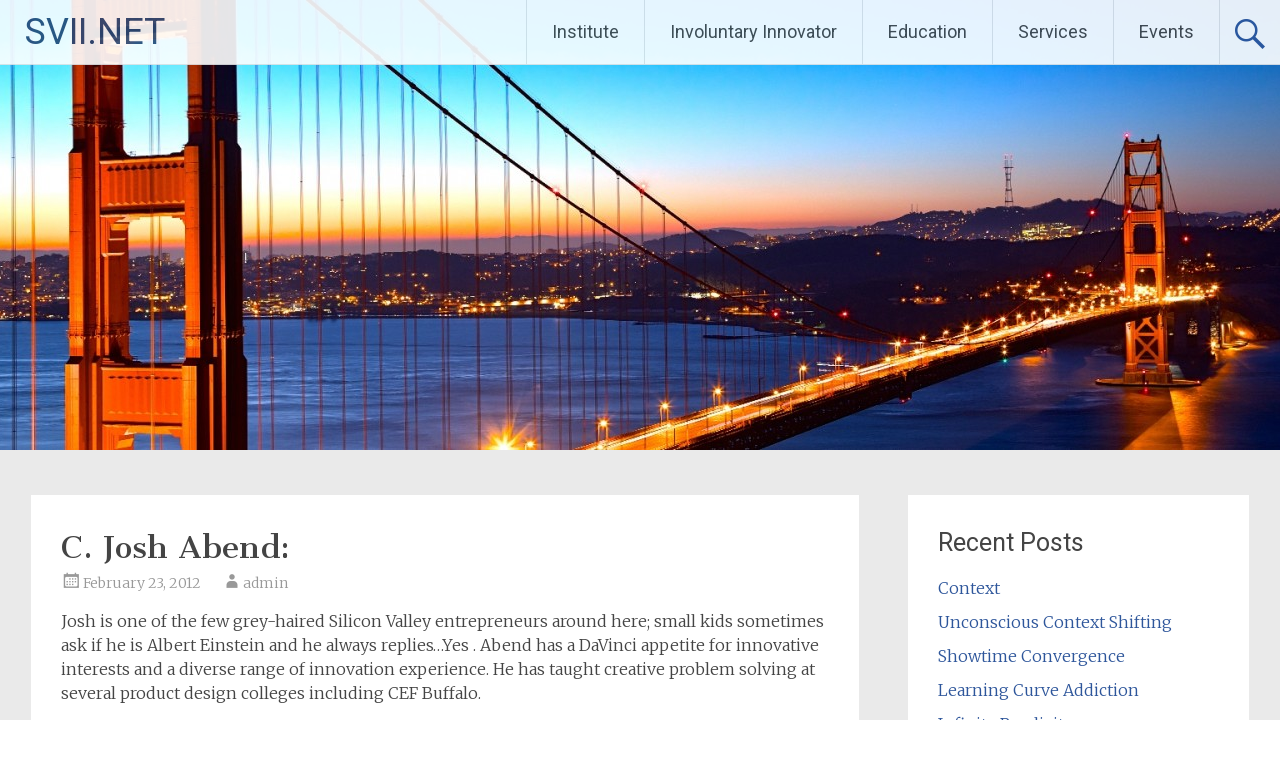

--- FILE ---
content_type: text/html; charset=UTF-8
request_url: https://svii.net/c-josh-abend/
body_size: 11083
content:
<!DOCTYPE html>
<html lang="en-US">
<head>
<meta charset="UTF-8">
<meta name="viewport" content="width=device-width, initial-scale=1">
<link rel="profile" href="https://gmpg.org/xfn/11">
<title>C. Josh Abend: &#8211; SVII.NET</title>
<meta name='robots' content='max-image-preview:large' />
<link rel='dns-prefetch' href='//secure.gravatar.com' />
<link rel='dns-prefetch' href='//stats.wp.com' />
<link rel='dns-prefetch' href='//fonts.googleapis.com' />
<link rel='dns-prefetch' href='//v0.wordpress.com' />
<link rel="alternate" type="application/rss+xml" title="SVII.NET &raquo; Feed" href="https://svii.net/feed/" />
<link rel="alternate" type="application/rss+xml" title="SVII.NET &raquo; Comments Feed" href="https://svii.net/comments/feed/" />
<link rel="alternate" title="oEmbed (JSON)" type="application/json+oembed" href="https://svii.net/wp-json/oembed/1.0/embed?url=https%3A%2F%2Fsvii.net%2Fc-josh-abend%2F" />
<link rel="alternate" title="oEmbed (XML)" type="text/xml+oembed" href="https://svii.net/wp-json/oembed/1.0/embed?url=https%3A%2F%2Fsvii.net%2Fc-josh-abend%2F&#038;format=xml" />
<style id='wp-img-auto-sizes-contain-inline-css' type='text/css'>
img:is([sizes=auto i],[sizes^="auto," i]){contain-intrinsic-size:3000px 1500px}
/*# sourceURL=wp-img-auto-sizes-contain-inline-css */
</style>
<style id='wp-emoji-styles-inline-css' type='text/css'>

	img.wp-smiley, img.emoji {
		display: inline !important;
		border: none !important;
		box-shadow: none !important;
		height: 1em !important;
		width: 1em !important;
		margin: 0 0.07em !important;
		vertical-align: -0.1em !important;
		background: none !important;
		padding: 0 !important;
	}
/*# sourceURL=wp-emoji-styles-inline-css */
</style>
<style id='wp-block-library-inline-css' type='text/css'>
:root{--wp-block-synced-color:#7a00df;--wp-block-synced-color--rgb:122,0,223;--wp-bound-block-color:var(--wp-block-synced-color);--wp-editor-canvas-background:#ddd;--wp-admin-theme-color:#007cba;--wp-admin-theme-color--rgb:0,124,186;--wp-admin-theme-color-darker-10:#006ba1;--wp-admin-theme-color-darker-10--rgb:0,107,160.5;--wp-admin-theme-color-darker-20:#005a87;--wp-admin-theme-color-darker-20--rgb:0,90,135;--wp-admin-border-width-focus:2px}@media (min-resolution:192dpi){:root{--wp-admin-border-width-focus:1.5px}}.wp-element-button{cursor:pointer}:root .has-very-light-gray-background-color{background-color:#eee}:root .has-very-dark-gray-background-color{background-color:#313131}:root .has-very-light-gray-color{color:#eee}:root .has-very-dark-gray-color{color:#313131}:root .has-vivid-green-cyan-to-vivid-cyan-blue-gradient-background{background:linear-gradient(135deg,#00d084,#0693e3)}:root .has-purple-crush-gradient-background{background:linear-gradient(135deg,#34e2e4,#4721fb 50%,#ab1dfe)}:root .has-hazy-dawn-gradient-background{background:linear-gradient(135deg,#faaca8,#dad0ec)}:root .has-subdued-olive-gradient-background{background:linear-gradient(135deg,#fafae1,#67a671)}:root .has-atomic-cream-gradient-background{background:linear-gradient(135deg,#fdd79a,#004a59)}:root .has-nightshade-gradient-background{background:linear-gradient(135deg,#330968,#31cdcf)}:root .has-midnight-gradient-background{background:linear-gradient(135deg,#020381,#2874fc)}:root{--wp--preset--font-size--normal:16px;--wp--preset--font-size--huge:42px}.has-regular-font-size{font-size:1em}.has-larger-font-size{font-size:2.625em}.has-normal-font-size{font-size:var(--wp--preset--font-size--normal)}.has-huge-font-size{font-size:var(--wp--preset--font-size--huge)}.has-text-align-center{text-align:center}.has-text-align-left{text-align:left}.has-text-align-right{text-align:right}.has-fit-text{white-space:nowrap!important}#end-resizable-editor-section{display:none}.aligncenter{clear:both}.items-justified-left{justify-content:flex-start}.items-justified-center{justify-content:center}.items-justified-right{justify-content:flex-end}.items-justified-space-between{justify-content:space-between}.screen-reader-text{border:0;clip-path:inset(50%);height:1px;margin:-1px;overflow:hidden;padding:0;position:absolute;width:1px;word-wrap:normal!important}.screen-reader-text:focus{background-color:#ddd;clip-path:none;color:#444;display:block;font-size:1em;height:auto;left:5px;line-height:normal;padding:15px 23px 14px;text-decoration:none;top:5px;width:auto;z-index:100000}html :where(.has-border-color){border-style:solid}html :where([style*=border-top-color]){border-top-style:solid}html :where([style*=border-right-color]){border-right-style:solid}html :where([style*=border-bottom-color]){border-bottom-style:solid}html :where([style*=border-left-color]){border-left-style:solid}html :where([style*=border-width]){border-style:solid}html :where([style*=border-top-width]){border-top-style:solid}html :where([style*=border-right-width]){border-right-style:solid}html :where([style*=border-bottom-width]){border-bottom-style:solid}html :where([style*=border-left-width]){border-left-style:solid}html :where(img[class*=wp-image-]){height:auto;max-width:100%}:where(figure){margin:0 0 1em}html :where(.is-position-sticky){--wp-admin--admin-bar--position-offset:var(--wp-admin--admin-bar--height,0px)}@media screen and (max-width:600px){html :where(.is-position-sticky){--wp-admin--admin-bar--position-offset:0px}}

/*# sourceURL=wp-block-library-inline-css */
</style><style id='global-styles-inline-css' type='text/css'>
:root{--wp--preset--aspect-ratio--square: 1;--wp--preset--aspect-ratio--4-3: 4/3;--wp--preset--aspect-ratio--3-4: 3/4;--wp--preset--aspect-ratio--3-2: 3/2;--wp--preset--aspect-ratio--2-3: 2/3;--wp--preset--aspect-ratio--16-9: 16/9;--wp--preset--aspect-ratio--9-16: 9/16;--wp--preset--color--black: #000000;--wp--preset--color--cyan-bluish-gray: #abb8c3;--wp--preset--color--white: #ffffff;--wp--preset--color--pale-pink: #f78da7;--wp--preset--color--vivid-red: #cf2e2e;--wp--preset--color--luminous-vivid-orange: #ff6900;--wp--preset--color--luminous-vivid-amber: #fcb900;--wp--preset--color--light-green-cyan: #7bdcb5;--wp--preset--color--vivid-green-cyan: #00d084;--wp--preset--color--pale-cyan-blue: #8ed1fc;--wp--preset--color--vivid-cyan-blue: #0693e3;--wp--preset--color--vivid-purple: #9b51e0;--wp--preset--gradient--vivid-cyan-blue-to-vivid-purple: linear-gradient(135deg,rgb(6,147,227) 0%,rgb(155,81,224) 100%);--wp--preset--gradient--light-green-cyan-to-vivid-green-cyan: linear-gradient(135deg,rgb(122,220,180) 0%,rgb(0,208,130) 100%);--wp--preset--gradient--luminous-vivid-amber-to-luminous-vivid-orange: linear-gradient(135deg,rgb(252,185,0) 0%,rgb(255,105,0) 100%);--wp--preset--gradient--luminous-vivid-orange-to-vivid-red: linear-gradient(135deg,rgb(255,105,0) 0%,rgb(207,46,46) 100%);--wp--preset--gradient--very-light-gray-to-cyan-bluish-gray: linear-gradient(135deg,rgb(238,238,238) 0%,rgb(169,184,195) 100%);--wp--preset--gradient--cool-to-warm-spectrum: linear-gradient(135deg,rgb(74,234,220) 0%,rgb(151,120,209) 20%,rgb(207,42,186) 40%,rgb(238,44,130) 60%,rgb(251,105,98) 80%,rgb(254,248,76) 100%);--wp--preset--gradient--blush-light-purple: linear-gradient(135deg,rgb(255,206,236) 0%,rgb(152,150,240) 100%);--wp--preset--gradient--blush-bordeaux: linear-gradient(135deg,rgb(254,205,165) 0%,rgb(254,45,45) 50%,rgb(107,0,62) 100%);--wp--preset--gradient--luminous-dusk: linear-gradient(135deg,rgb(255,203,112) 0%,rgb(199,81,192) 50%,rgb(65,88,208) 100%);--wp--preset--gradient--pale-ocean: linear-gradient(135deg,rgb(255,245,203) 0%,rgb(182,227,212) 50%,rgb(51,167,181) 100%);--wp--preset--gradient--electric-grass: linear-gradient(135deg,rgb(202,248,128) 0%,rgb(113,206,126) 100%);--wp--preset--gradient--midnight: linear-gradient(135deg,rgb(2,3,129) 0%,rgb(40,116,252) 100%);--wp--preset--font-size--small: 13px;--wp--preset--font-size--medium: 20px;--wp--preset--font-size--large: 36px;--wp--preset--font-size--x-large: 42px;--wp--preset--spacing--20: 0.44rem;--wp--preset--spacing--30: 0.67rem;--wp--preset--spacing--40: 1rem;--wp--preset--spacing--50: 1.5rem;--wp--preset--spacing--60: 2.25rem;--wp--preset--spacing--70: 3.38rem;--wp--preset--spacing--80: 5.06rem;--wp--preset--shadow--natural: 6px 6px 9px rgba(0, 0, 0, 0.2);--wp--preset--shadow--deep: 12px 12px 50px rgba(0, 0, 0, 0.4);--wp--preset--shadow--sharp: 6px 6px 0px rgba(0, 0, 0, 0.2);--wp--preset--shadow--outlined: 6px 6px 0px -3px rgb(255, 255, 255), 6px 6px rgb(0, 0, 0);--wp--preset--shadow--crisp: 6px 6px 0px rgb(0, 0, 0);}:where(.is-layout-flex){gap: 0.5em;}:where(.is-layout-grid){gap: 0.5em;}body .is-layout-flex{display: flex;}.is-layout-flex{flex-wrap: wrap;align-items: center;}.is-layout-flex > :is(*, div){margin: 0;}body .is-layout-grid{display: grid;}.is-layout-grid > :is(*, div){margin: 0;}:where(.wp-block-columns.is-layout-flex){gap: 2em;}:where(.wp-block-columns.is-layout-grid){gap: 2em;}:where(.wp-block-post-template.is-layout-flex){gap: 1.25em;}:where(.wp-block-post-template.is-layout-grid){gap: 1.25em;}.has-black-color{color: var(--wp--preset--color--black) !important;}.has-cyan-bluish-gray-color{color: var(--wp--preset--color--cyan-bluish-gray) !important;}.has-white-color{color: var(--wp--preset--color--white) !important;}.has-pale-pink-color{color: var(--wp--preset--color--pale-pink) !important;}.has-vivid-red-color{color: var(--wp--preset--color--vivid-red) !important;}.has-luminous-vivid-orange-color{color: var(--wp--preset--color--luminous-vivid-orange) !important;}.has-luminous-vivid-amber-color{color: var(--wp--preset--color--luminous-vivid-amber) !important;}.has-light-green-cyan-color{color: var(--wp--preset--color--light-green-cyan) !important;}.has-vivid-green-cyan-color{color: var(--wp--preset--color--vivid-green-cyan) !important;}.has-pale-cyan-blue-color{color: var(--wp--preset--color--pale-cyan-blue) !important;}.has-vivid-cyan-blue-color{color: var(--wp--preset--color--vivid-cyan-blue) !important;}.has-vivid-purple-color{color: var(--wp--preset--color--vivid-purple) !important;}.has-black-background-color{background-color: var(--wp--preset--color--black) !important;}.has-cyan-bluish-gray-background-color{background-color: var(--wp--preset--color--cyan-bluish-gray) !important;}.has-white-background-color{background-color: var(--wp--preset--color--white) !important;}.has-pale-pink-background-color{background-color: var(--wp--preset--color--pale-pink) !important;}.has-vivid-red-background-color{background-color: var(--wp--preset--color--vivid-red) !important;}.has-luminous-vivid-orange-background-color{background-color: var(--wp--preset--color--luminous-vivid-orange) !important;}.has-luminous-vivid-amber-background-color{background-color: var(--wp--preset--color--luminous-vivid-amber) !important;}.has-light-green-cyan-background-color{background-color: var(--wp--preset--color--light-green-cyan) !important;}.has-vivid-green-cyan-background-color{background-color: var(--wp--preset--color--vivid-green-cyan) !important;}.has-pale-cyan-blue-background-color{background-color: var(--wp--preset--color--pale-cyan-blue) !important;}.has-vivid-cyan-blue-background-color{background-color: var(--wp--preset--color--vivid-cyan-blue) !important;}.has-vivid-purple-background-color{background-color: var(--wp--preset--color--vivid-purple) !important;}.has-black-border-color{border-color: var(--wp--preset--color--black) !important;}.has-cyan-bluish-gray-border-color{border-color: var(--wp--preset--color--cyan-bluish-gray) !important;}.has-white-border-color{border-color: var(--wp--preset--color--white) !important;}.has-pale-pink-border-color{border-color: var(--wp--preset--color--pale-pink) !important;}.has-vivid-red-border-color{border-color: var(--wp--preset--color--vivid-red) !important;}.has-luminous-vivid-orange-border-color{border-color: var(--wp--preset--color--luminous-vivid-orange) !important;}.has-luminous-vivid-amber-border-color{border-color: var(--wp--preset--color--luminous-vivid-amber) !important;}.has-light-green-cyan-border-color{border-color: var(--wp--preset--color--light-green-cyan) !important;}.has-vivid-green-cyan-border-color{border-color: var(--wp--preset--color--vivid-green-cyan) !important;}.has-pale-cyan-blue-border-color{border-color: var(--wp--preset--color--pale-cyan-blue) !important;}.has-vivid-cyan-blue-border-color{border-color: var(--wp--preset--color--vivid-cyan-blue) !important;}.has-vivid-purple-border-color{border-color: var(--wp--preset--color--vivid-purple) !important;}.has-vivid-cyan-blue-to-vivid-purple-gradient-background{background: var(--wp--preset--gradient--vivid-cyan-blue-to-vivid-purple) !important;}.has-light-green-cyan-to-vivid-green-cyan-gradient-background{background: var(--wp--preset--gradient--light-green-cyan-to-vivid-green-cyan) !important;}.has-luminous-vivid-amber-to-luminous-vivid-orange-gradient-background{background: var(--wp--preset--gradient--luminous-vivid-amber-to-luminous-vivid-orange) !important;}.has-luminous-vivid-orange-to-vivid-red-gradient-background{background: var(--wp--preset--gradient--luminous-vivid-orange-to-vivid-red) !important;}.has-very-light-gray-to-cyan-bluish-gray-gradient-background{background: var(--wp--preset--gradient--very-light-gray-to-cyan-bluish-gray) !important;}.has-cool-to-warm-spectrum-gradient-background{background: var(--wp--preset--gradient--cool-to-warm-spectrum) !important;}.has-blush-light-purple-gradient-background{background: var(--wp--preset--gradient--blush-light-purple) !important;}.has-blush-bordeaux-gradient-background{background: var(--wp--preset--gradient--blush-bordeaux) !important;}.has-luminous-dusk-gradient-background{background: var(--wp--preset--gradient--luminous-dusk) !important;}.has-pale-ocean-gradient-background{background: var(--wp--preset--gradient--pale-ocean) !important;}.has-electric-grass-gradient-background{background: var(--wp--preset--gradient--electric-grass) !important;}.has-midnight-gradient-background{background: var(--wp--preset--gradient--midnight) !important;}.has-small-font-size{font-size: var(--wp--preset--font-size--small) !important;}.has-medium-font-size{font-size: var(--wp--preset--font-size--medium) !important;}.has-large-font-size{font-size: var(--wp--preset--font-size--large) !important;}.has-x-large-font-size{font-size: var(--wp--preset--font-size--x-large) !important;}
/*# sourceURL=global-styles-inline-css */
</style>

<style id='classic-theme-styles-inline-css' type='text/css'>
/*! This file is auto-generated */
.wp-block-button__link{color:#fff;background-color:#32373c;border-radius:9999px;box-shadow:none;text-decoration:none;padding:calc(.667em + 2px) calc(1.333em + 2px);font-size:1.125em}.wp-block-file__button{background:#32373c;color:#fff;text-decoration:none}
/*# sourceURL=/wp-includes/css/classic-themes.min.css */
</style>
<link rel='stylesheet' id='radiate-style-css' href='https://svii.net/wp-content/themes/radiate/style.css?ver=6.9' type='text/css' media='all' />
<link rel='stylesheet' id='radiate-google-fonts-css' href='//fonts.googleapis.com/css?family=Roboto%7CMerriweather%3A400%2C300&#038;display=swap&#038;ver=6.9' type='text/css' media='all' />
<link rel='stylesheet' id='radiate-genericons-css' href='https://svii.net/wp-content/themes/radiate/genericons/genericons.css?ver=3.3.1' type='text/css' media='all' />
<script type="text/javascript" src="https://svii.net/wp-includes/js/jquery/jquery.min.js?ver=3.7.1" id="jquery-core-js"></script>
<script type="text/javascript" src="https://svii.net/wp-includes/js/jquery/jquery-migrate.min.js?ver=3.4.1" id="jquery-migrate-js"></script>
<link rel="https://api.w.org/" href="https://svii.net/wp-json/" /><link rel="alternate" title="JSON" type="application/json" href="https://svii.net/wp-json/wp/v2/posts/3498" /><link rel="EditURI" type="application/rsd+xml" title="RSD" href="https://svii.net/xmlrpc.php?rsd" />
<meta name="generator" content="WordPress 6.9" />
<link rel="canonical" href="https://svii.net/c-josh-abend/" />
<link rel='shortlink' href='https://wp.me/p5ro9H-Uq' />
	<link rel="preconnect" href="https://fonts.googleapis.com">
	<link rel="preconnect" href="https://fonts.gstatic.com">
	<link href='https://fonts.googleapis.com/css2?display=swap&family=Cantata+One&family=Cardo:wght@700' rel='stylesheet'>	<style>img#wpstats{display:none}</style>
				<style type="text/css"> blockquote{border-color:#EAEAEA #EAEAEA #EAEAEA #2e569b}.site-title a:hover,a{color:#2e569b}#masthead .search-form,.main-navigation a:hover,.main-navigation ul li ul li a:hover,.main-navigation ul li ul li:hover>a,.main-navigation ul li.current-menu-ancestor a,.main-navigation ul li.current-menu-item a,.main-navigation ul li.current-menu-item ul li a:hover,.main-navigation ul li.current_page_ancestor a,.main-navigation ul li.current_page_item a,.main-navigation ul li:hover>a{background-color:#2e569b}.header-search-icon:before{color:#2e569b}button,input[type=button],input[type=reset],input[type=submit]{background-color:#2e569b}#content .comments-area a.comment-edit-link:hover,#content .comments-area a.comment-permalink:hover,#content .comments-area article header cite a:hover,#content .entry-meta span a:hover,#content .entry-title a:hover,.comment .comment-reply-link:hover,.comments-area .comment-author-link a:hover,.entry-meta span:hover,.site-header .menu-toggle,.site-header .menu-toggle:hover{color:#2e569b}.main-small-navigation ul li ul li a:hover,.main-small-navigation ul li:hover,.main-small-navigation ul li a:hover,.main-small-navigation ul li ul li:hover>a,.main-small-navigation ul > .current_page_item, .main-small-navigation ul > .current-menu-item,.main-small-navigation ul li.current-menu-item ul li a:hover{background-color:#2e569b}#featured_pages a.more-link:hover{border-color:#2e569b;color:#2e569b}a#back-top:before{background-color:#2e569b}a#scroll-up span{color:#2e569b}
			.woocommerce ul.products li.product .onsale,.woocommerce span.onsale,.woocommerce #respond input#submit:hover, .woocommerce a.button:hover,
			.wocommerce button.button:hover, .woocommerce input.button:hover, .woocommerce #respond input#submit.alt:hover, .woocommerce a.button.alt:hover,
			.woocommerce button.button.alt:hover, .woocommerce input.button.alt:hover {background-color: #2e569b}
			.woocommerce .woocommerce-message::before { color: #2e569b; }
			.main-small-navigation ul li ul li.current-menu-item > a { background: #2e569b; }

			@media (max-width: 768px){.better-responsive-menu .sub-toggle{background:#002469}}</style>
			<style type="text/css">
			.site-title a {
			color: #2c4a77;
		}
		</style>
	
<!-- Jetpack Open Graph Tags -->
<meta property="og:type" content="article" />
<meta property="og:title" content="C. Josh Abend:" />
<meta property="og:url" content="https://svii.net/c-josh-abend/" />
<meta property="og:description" content="Josh is one of the few grey-haired Silicon Valley entrepreneurs around here; small kids sometimes ask if he is Albert Einstein and he always replies…Yes . Abend has a DaVinci appetite for innovativ…" />
<meta property="article:published_time" content="2012-02-23T08:56:14+00:00" />
<meta property="article:modified_time" content="2025-04-22T06:08:56+00:00" />
<meta property="og:site_name" content="SVII.NET" />
<meta property="og:image" content="http://svii.net/wp-content/uploads/2012/02/Screen-Shot-2012-02-23-at-12.55.03-AM.png" />
<meta property="og:image:width" content="266" />
<meta property="og:image:height" content="36" />
<meta property="og:image:alt" content="" />
<meta property="og:locale" content="en_US" />
<meta name="twitter:text:title" content="C. Josh Abend:" />
<meta name="twitter:image" content="http://svii.net/wp-content/uploads/2012/02/Screen-Shot-2012-02-23-at-12.55.03-AM.png?w=144" />
<meta name="twitter:card" content="summary" />

<!-- End Jetpack Open Graph Tags -->
		<style type="text/css" id="custom-header-css">
			#parallax-bg {
			background-image: url('https://svii.net/wp-content/uploads/2015/06/cropped-11702702564_f4d4ab77f6_o4.jpg'); background-repeat: repeat-x; background-position: center top; background-attachment: scroll;			}

			#masthead {
				margin-bottom: 450px;
			}

			@media only screen and (max-width: 600px) {
				#masthead {
					margin-bottom: 382px;
				}
			}
		</style>
			<style type="text/css" id="custom-background-css">
			body.custom-background {
				background: none !important;
			}

			#content {
			background-color: #EAEAEA;			}
		</style>
		<style id="egf-frontend-styles" type="text/css">
		h1 {font-family: 'Cantata One', sans-serif;font-style: normal;font-weight: 400;text-transform: capitalize;} h2 {font-family: 'Cardo', sans-serif;font-size: 25px;font-style: normal;font-weight: 700;} p {} h3 {} h4 {} h5 {} h6 {} 	</style>
	</head>

<body class="wp-singular post-template-default single single-post postid-3498 single-format-standard wp-embed-responsive wp-theme-radiate group-blog">


<div id="parallax-bg">
	</div>
<div id="page" class="hfeed site">
	<a class="skip-link screen-reader-text" href="#content">Skip to content</a>

		<header id="masthead" class="site-header" role="banner">
		<div class="header-wrap clearfix">
			<div class="site-branding">
							<h3 class="site-title"><a href="https://svii.net/" title="SVII.NET" rel="home">SVII.NET</a></h3>
										<p class="site-description">Turning Vision into Value</p>
						</div>

							<div class="header-search-icon"></div>
				<form role="search" method="get" class="search-form" action="https://svii.net/">
	<label>
		<span class="screen-reader-text">Search for:</span>
		<input type="search" class="search-field" placeholder="Search &hellip;" value="" name="s">
	</label>
	<input type="submit" class="search-submit" value="Search">
</form>

			<nav id="site-navigation" class="main-navigation" role="navigation">
				<h4 class="menu-toggle"></h4>

				<div class="menu-primary-container"><ul id="menu-main-nav" class="clearfix "><li id="menu-item-2722" class="menu-item menu-item-type-custom menu-item-object-custom menu-item-home menu-item-has-children menu-item-2722"><a href="http://svii.net/">Institute</a>
<ul class="sub-menu">
	<li id="menu-item-2653" class="menu-item menu-item-type-post_type menu-item-object-page menu-item-2653"><a href="https://svii.net/about-us/">About</a></li>
	<li id="menu-item-2652" class="menu-item menu-item-type-post_type menu-item-object-page menu-item-2652"><a href="https://svii.net/about-us/philosophy/">Philosophy</a></li>
	<li id="menu-item-2655" class="menu-item menu-item-type-post_type menu-item-object-page menu-item-2655"><a href="https://svii.net/about-us/long-term-purpose/">Purpose</a></li>
	<li id="menu-item-5854" class="menu-item menu-item-type-post_type menu-item-object-page menu-item-5854"><a href="https://svii.net/homer/">Innovate or Die</a></li>
	<li id="menu-item-2743" class="menu-item menu-item-type-post_type menu-item-object-page menu-item-2743"><a href="https://svii.net/about-us/team/">Team</a></li>
	<li id="menu-item-2726" class="menu-item menu-item-type-post_type menu-item-object-page menu-item-2726"><a href="https://svii.net/about-us/contact-us/">Contact Us</a></li>
</ul>
</li>
<li id="menu-item-6202" class="menu-item menu-item-type-post_type menu-item-object-page menu-item-has-children menu-item-6202"><a href="https://svii.net/involuntary-innovator/">Involuntary Innovator</a>
<ul class="sub-menu">
	<li id="menu-item-6209" class="menu-item menu-item-type-post_type menu-item-object-page menu-item-6209"><a href="https://svii.net/sound-centric/">Sound Centric</a></li>
	<li id="menu-item-6205" class="menu-item menu-item-type-post_type menu-item-object-page menu-item-6205"><a href="https://svii.net/harvesting-infinity/">Harvesting Infinity</a></li>
	<li id="menu-item-6206" class="menu-item menu-item-type-post_type menu-item-object-page menu-item-6206"><a href="https://svii.net/actionable-vangtage-point-avp/">Actionable Vantage Point AVP</a></li>
	<li id="menu-item-6203" class="menu-item menu-item-type-post_type menu-item-object-page menu-item-6203"><a href="https://svii.net/innovation-vitality/">Innovation Vitality</a></li>
	<li id="menu-item-6103" class="menu-item menu-item-type-post_type menu-item-object-post menu-item-6103"><a href="https://svii.net/exploring-context-cognition-mutuality/">Context/Cognition Mutuality</a></li>
</ul>
</li>
<li id="menu-item-2658" class="menu-item menu-item-type-post_type menu-item-object-page menu-item-has-children menu-item-2658"><a href="https://svii.net/education/">Education</a>
<ul class="sub-menu">
	<li id="menu-item-2656" class="menu-item menu-item-type-post_type menu-item-object-page menu-item-2656"><a href="https://svii.net/education/activities/">Activities</a></li>
	<li id="menu-item-2661" class="menu-item menu-item-type-post_type menu-item-object-page menu-item-2661"><a href="https://svii.net/education/lectures/">Lectures</a></li>
	<li id="menu-item-2660" class="menu-item menu-item-type-post_type menu-item-object-page menu-item-2660"><a href="https://svii.net/education/seminars/">Seminars</a></li>
	<li id="menu-item-2659" class="menu-item menu-item-type-post_type menu-item-object-page menu-item-2659"><a href="https://svii.net/education/workshops/">Workshops</a></li>
	<li id="menu-item-6204" class="menu-item menu-item-type-post_type menu-item-object-page menu-item-6204"><a href="https://svii.net/monsemble-maximizing-solo-artist-innovator-relevancy-in-the-gig-economy/">Innovator Relevancy in the Gig Economy</a></li>
</ul>
</li>
<li id="menu-item-2663" class="menu-item menu-item-type-post_type menu-item-object-page menu-item-has-children menu-item-2663"><a href="https://svii.net/services/">Services</a>
<ul class="sub-menu">
	<li id="menu-item-2657" class="menu-item menu-item-type-post_type menu-item-object-page menu-item-2657"><a href="https://svii.net/services/innovation/">Innovation</a></li>
	<li id="menu-item-2662" class="menu-item menu-item-type-post_type menu-item-object-page menu-item-2662"><a href="https://svii.net/services/management/">Management</a></li>
	<li id="menu-item-2797" class="menu-item menu-item-type-post_type menu-item-object-page menu-item-2797"><a href="https://svii.net/services/clients/">Clients</a></li>
	<li id="menu-item-2988" class="menu-item menu-item-type-post_type menu-item-object-page menu-item-2988"><a href="https://svii.net/about-us/knowledge-network/">Knowledge Network</a></li>
</ul>
</li>
<li id="menu-item-5880" class="menu-item menu-item-type-post_type menu-item-object-page menu-item-has-children menu-item-5880"><a href="https://svii.net/events-top-level-page/" title="Families and Technology">Events</a>
<ul class="sub-menu">
	<li id="menu-item-5712" class="menu-item menu-item-type-post_type menu-item-object-page menu-item-5712"><a href="https://svii.net/categories/">Program Categories</a></li>
	<li id="menu-item-2654" class="menu-item menu-item-type-post_type menu-item-object-page menu-item-2654"><a href="https://svii.net/about-us/interactivity-doctrine/">Interactivity Doctrine</a></li>
	<li id="menu-item-2857" class="menu-item menu-item-type-post_type menu-item-object-page menu-item-2857"><a href="https://svii.net/webisodes/content-agreement/">Content Agreement</a></li>
	<li id="menu-item-6027" class="menu-item menu-item-type-taxonomy menu-item-object-category menu-item-6027"><a href="https://svii.net/category/past-events/">Older Events</a></li>
</ul>
</li>
</ul></div>			</nav><!-- #site-navigation -->
		</div><!-- .inner-wrap header-wrap -->
	</header><!-- #masthead -->

	<div id="content" class="site-content">
		<div class="inner-wrap clearfix">

	<div id="primary" class="content-area">
		<main id="main" class="site-main" role="main">

		
			
<article id="post-3498" class="post-3498 post type-post status-publish format-standard hentry category-all-posts category-education category-entrepreneurship tag-design tag-engineering tag-entrepreneur tag-innovation tag-problem-solving tag-silicon-valley">
	<header class="entry-header">
		<h1 class="entry-title">C. Josh Abend:</h1>

		<div class="entry-meta">
			<span class="posted-on"><a href="https://svii.net/c-josh-abend/" rel="bookmark"><time class="entry-date published" datetime="2012-02-23T00:56:14-05:00">February 23, 2012</time><time class="updated" datetime="2025-04-22T02:08:56-04:00">April 22, 2025</time></a></span><span class="byline"><span class="author vcard"><a class="url fn n" href="https://svii.net/author/mr/">admin</a></span></span>		</div><!-- .entry-meta -->
	</header><!-- .entry-header -->

	<div class="entry-content">
		<p>Josh is one of the few grey-haired Silicon Valley entrepreneurs around here; small kids sometimes ask if he is Albert Einstein and he always replies…Yes . Abend has a DaVinci appetite for innovative interests and a diverse range of innovation experience. He has taught creative problem solving at several product design colleges including CEF Buffalo.</p>
<p>* Apprenticeship at age 15, to design icon Norman Bel Geddes, considered the father of modern Industrial Design.</p>
<p>*He has been a car designer at GM in Detroit.</p>
<p>*A Human factors design/engineer on team of Polaris nuclear submarine, control station for the US Navy. Appointed in ’82 by President Regan to Whitehouse counsel on US productivity.</p>
<p>* Held office as national Vice President of IDSA.* One of first three world class designers to rise to level of a corporate, vice president.</p>
<p>*Was VP of product design for 5 divisions of a Fortune 500 company.</p>
<p>*Served as a PDMA officer in it’s national formation.</p>
<p>*Founder of INNOVATION AMERICA Inc.’79 *Director of the Innovation Management Center for SRI International.</p>
<p>*Holds a US patent for “Innovation Engines” which is an enterprise innovation software System.</p>
<p>*Is completing a book titled 101 Models of Innovation practice.</p>
<p>*Presently focused on C-level Innovation management via Innovation Masters® LLC. Still an avid skier and yacht racer. Served in US army 1253rd combat engineer battalion. Architectural graduate of historic Cooper Union NYC. and Mech Engr. Stanford University. Josh has 2 adult children and lives in Menlo Park, California.</p>
<h3>Contact: <a href="http://svii.net/wp-content/uploads/2012/02/Screen-Shot-2012-02-23-at-12.55.03-AM.png"><img decoding="async" class="alignnone size-full wp-image-3499" title="Josh Abend's email" src="http://svii.net/wp-content/uploads/2012/02/Screen-Shot-2012-02-23-at-12.55.03-AM.png" alt="" width="266" height="36" /></a></h3>
			</div><!-- .entry-content -->

	<footer class="entry-meta">
								<span class="cat-links">
				<a href="https://svii.net/category/all-posts/" rel="category tag">All posts</a>, <a href="https://svii.net/category/education/" rel="category tag">Education</a>, <a href="https://svii.net/category/entrepreneurship/" rel="category tag">Entrepreneurship</a>			</span>
			
						<span class="tags-links">
				<a href="https://svii.net/tag/design/" rel="tag">design</a>, <a href="https://svii.net/tag/engineering/" rel="tag">engineering</a>, <a href="https://svii.net/tag/entrepreneur/" rel="tag">entrepreneur</a>, <a href="https://svii.net/tag/innovation/" rel="tag">innovation</a>, <a href="https://svii.net/tag/problem-solving/" rel="tag">problem solving</a>, <a href="https://svii.net/tag/silicon-valley/" rel="tag">Silicon Valley</a>			</span>
					
		
			</footer><!-- .entry-meta -->
</article><!-- #post-## -->

				<nav class="navigation post-navigation" role="navigation">
		<h3 class="screen-reader-text">Post navigation</h3>
		<div class="nav-links">

			<div class="nav-previous"><a href="https://svii.net/martha-g-russel-biography/" rel="prev"><span class="meta-nav">&larr;</span> Martha G. Russel Biography</a></div>
			<div class="nav-next"><a href="https://svii.net/mobile-innovation-ecosystem/" rel="next">4/4/2012 Data Visualizations of the Mobile Innovation Ecosystem <span class="meta-nav">&rarr;</span></a></div>

		</div><!-- .nav-links -->
	</nav><!-- .navigation -->
	
			
			
		
		</main><!-- #main -->
	</div><!-- #primary -->

	<div id="secondary" class="widget-area" role="complementary">
				
		<aside id="recent-posts-2" class="widget widget_recent_entries">
		<h3 class="widget-title">Recent Posts</h3>
		<ul>
											<li>
					<a href="https://svii.net/context/">Context</a>
									</li>
											<li>
					<a href="https://svii.net/unconscious-context-shifting/">Unconscious Context Shifting</a>
									</li>
											<li>
					<a href="https://svii.net/showtime-convergence/">Showtime Convergence </a>
									</li>
											<li>
					<a href="https://svii.net/learning-curve-addiction/">Learning Curve Addiction</a>
									</li>
											<li>
					<a href="https://svii.net/infinity-proclivity/">Infinity Proclivity</a>
									</li>
											<li>
					<a href="https://svii.net/loosely-held-plans/">Loosely Held Plans</a>
									</li>
											<li>
					<a href="https://svii.net/entropy-distraction/">Entropy Distraction</a>
									</li>
											<li>
					<a href="https://svii.net/the-coming-innovation-wave/">The Coming Innovation Wave</a>
									</li>
											<li>
					<a href="https://svii.net/private-out-loud-creativity-storm/">Private Out Loud Creativity Storm </a>
									</li>
											<li>
					<a href="https://svii.net/the-more-people/">The More People</a>
									</li>
											<li>
					<a href="https://svii.net/the-hybrid-life/">The Hybrid Life</a>
									</li>
											<li>
					<a href="https://svii.net/xtime-bucket-constraints-simple-convergence/">Time Bucket Convergence Constraints</a>
									</li>
											<li>
					<a href="https://svii.net/the-power-of-routine/">The Power of Routine</a>
									</li>
											<li>
					<a href="https://svii.net/outlier-sanctuary/">Outlier Sanctuary</a>
									</li>
											<li>
					<a href="https://svii.net/the-stories-we-tell-ourselves-2/">The Stories We Tell Ourselves</a>
									</li>
											<li>
					<a href="https://svii.net/constraints-are-critical/">Constraints are Critical</a>
									</li>
											<li>
					<a href="https://svii.net/borders-transition-opportunities-or-action-is-at-the-edges/">Borders: Transition Opportunities or Action is at the Edges</a>
									</li>
											<li>
					<a href="https://svii.net/cannibalizing-the-past/">Cannibalizing the Past</a>
									</li>
											<li>
					<a href="https://svii.net/on-being-a-creative-outlier/">On Being A Creative Outlier</a>
									</li>
											<li>
					<a href="https://svii.net/the-stories-we-tell-ourselves/">The Stories We Tell Ourselves</a>
									</li>
					</ul>

		</aside><aside id="tag_cloud-4" class="widget widget_tag_cloud"><h3 class="widget-title">Topics</h3><div class="tagcloud"><a href="https://svii.net/tag/action/" class="tag-cloud-link tag-link-177 tag-link-position-1" style="font-size: 8pt;" aria-label="action (3 items)">action</a>
<a href="https://svii.net/tag/advertising/" class="tag-cloud-link tag-link-116 tag-link-position-2" style="font-size: 8pt;" aria-label="advertising (3 items)">advertising</a>
<a href="https://svii.net/tag/art/" class="tag-cloud-link tag-link-51 tag-link-position-3" style="font-size: 11.15pt;" aria-label="art (5 items)">art</a>
<a href="https://svii.net/tag/change/" class="tag-cloud-link tag-link-94 tag-link-position-4" style="font-size: 9.75pt;" aria-label="change (4 items)">change</a>
<a href="https://svii.net/tag/collaboration/" class="tag-cloud-link tag-link-8 tag-link-position-5" style="font-size: 17.625pt;" aria-label="collaboration (13 items)">collaboration</a>
<a href="https://svii.net/tag/communication/" class="tag-cloud-link tag-link-105 tag-link-position-6" style="font-size: 14.125pt;" aria-label="communication (8 items)">communication</a>
<a href="https://svii.net/tag/community/" class="tag-cloud-link tag-link-123 tag-link-position-7" style="font-size: 12.375pt;" aria-label="community (6 items)">community</a>
<a href="https://svii.net/tag/connectivity/" class="tag-cloud-link tag-link-206 tag-link-position-8" style="font-size: 8pt;" aria-label="connectivity (3 items)">connectivity</a>
<a href="https://svii.net/tag/design/" class="tag-cloud-link tag-link-37 tag-link-position-9" style="font-size: 16.925pt;" aria-label="design (12 items)">design</a>
<a href="https://svii.net/tag/dinner/" class="tag-cloud-link tag-link-86 tag-link-position-10" style="font-size: 17.625pt;" aria-label="dinner (13 items)">dinner</a>
<a href="https://svii.net/tag/ecosystems/" class="tag-cloud-link tag-link-158 tag-link-position-11" style="font-size: 8pt;" aria-label="ecosystems (3 items)">ecosystems</a>
<a href="https://svii.net/tag/enterprise/" class="tag-cloud-link tag-link-25 tag-link-position-12" style="font-size: 14.125pt;" aria-label="enterprise (8 items)">enterprise</a>
<a href="https://svii.net/tag/environment/" class="tag-cloud-link tag-link-171 tag-link-position-13" style="font-size: 11.15pt;" aria-label="environment (5 items)">environment</a>
<a href="https://svii.net/tag/food/" class="tag-cloud-link tag-link-26 tag-link-position-14" style="font-size: 11.15pt;" aria-label="Food (5 items)">Food</a>
<a href="https://svii.net/tag/gaming/" class="tag-cloud-link tag-link-29 tag-link-position-15" style="font-size: 11.15pt;" aria-label="gaming (5 items)">gaming</a>
<a href="https://svii.net/tag/gathering/" class="tag-cloud-link tag-link-93 tag-link-position-16" style="font-size: 11.15pt;" aria-label="gathering (5 items)">gathering</a>
<a href="https://svii.net/tag/global/" class="tag-cloud-link tag-link-61 tag-link-position-17" style="font-size: 8pt;" aria-label="global (3 items)">global</a>
<a href="https://svii.net/tag/green/" class="tag-cloud-link tag-link-178 tag-link-position-18" style="font-size: 9.75pt;" aria-label="green (4 items)">green</a>
<a href="https://svii.net/tag/healthcare/" class="tag-cloud-link tag-link-27 tag-link-position-19" style="font-size: 8pt;" aria-label="Healthcare (3 items)">Healthcare</a>
<a href="https://svii.net/tag/improvisation/" class="tag-cloud-link tag-link-203 tag-link-position-20" style="font-size: 9.75pt;" aria-label="improvisation (4 items)">improvisation</a>
<a href="https://svii.net/tag/innovation/" class="tag-cloud-link tag-link-5 tag-link-position-21" style="font-size: 22pt;" aria-label="innovation (24 items)">innovation</a>
<a href="https://svii.net/tag/intangibles/" class="tag-cloud-link tag-link-33 tag-link-position-22" style="font-size: 12.375pt;" aria-label="intangibles (6 items)">intangibles</a>
<a href="https://svii.net/tag/interaction/" class="tag-cloud-link tag-link-104 tag-link-position-23" style="font-size: 8pt;" aria-label="interaction (3 items)">interaction</a>
<a href="https://svii.net/tag/internet/" class="tag-cloud-link tag-link-59 tag-link-position-24" style="font-size: 8pt;" aria-label="internet (3 items)">internet</a>
<a href="https://svii.net/tag/intimacy/" class="tag-cloud-link tag-link-117 tag-link-position-25" style="font-size: 8pt;" aria-label="intimacy (3 items)">intimacy</a>
<a href="https://svii.net/tag/leadership/" class="tag-cloud-link tag-link-47 tag-link-position-26" style="font-size: 9.75pt;" aria-label="leadership (4 items)">leadership</a>
<a href="https://svii.net/tag/live/" class="tag-cloud-link tag-link-40 tag-link-position-27" style="font-size: 11.15pt;" aria-label="live (5 items)">live</a>
<a href="https://svii.net/tag/management/" class="tag-cloud-link tag-link-46 tag-link-position-28" style="font-size: 9.75pt;" aria-label="management (4 items)">management</a>
<a href="https://svii.net/tag/media/" class="tag-cloud-link tag-link-42 tag-link-position-29" style="font-size: 13.25pt;" aria-label="media (7 items)">media</a>
<a href="https://svii.net/tag/music/" class="tag-cloud-link tag-link-43 tag-link-position-30" style="font-size: 19.55pt;" aria-label="music (17 items)">music</a>
<a href="https://svii.net/tag/operationalize/" class="tag-cloud-link tag-link-95 tag-link-position-31" style="font-size: 9.75pt;" aria-label="operationalize (4 items)">operationalize</a>
<a href="https://svii.net/tag/party/" class="tag-cloud-link tag-link-20 tag-link-position-32" style="font-size: 15.7pt;" aria-label="party (10 items)">party</a>
<a href="https://svii.net/tag/performance/" class="tag-cloud-link tag-link-76 tag-link-position-33" style="font-size: 14.125pt;" aria-label="performance (8 items)">performance</a>
<a href="https://svii.net/tag/perspective/" class="tag-cloud-link tag-link-99 tag-link-position-34" style="font-size: 8pt;" aria-label="perspective (3 items)">perspective</a>
<a href="https://svii.net/tag/problem-solving/" class="tag-cloud-link tag-link-164 tag-link-position-35" style="font-size: 9.75pt;" aria-label="problem solving (4 items)">problem solving</a>
<a href="https://svii.net/tag/psychology/" class="tag-cloud-link tag-link-7 tag-link-position-36" style="font-size: 11.15pt;" aria-label="psychology (5 items)">psychology</a>
<a href="https://svii.net/tag/roundtable/" class="tag-cloud-link tag-link-49 tag-link-position-37" style="font-size: 8pt;" aria-label="roundtable (3 items)">roundtable</a>
<a href="https://svii.net/tag/silicon-valley/" class="tag-cloud-link tag-link-78 tag-link-position-38" style="font-size: 8pt;" aria-label="Silicon Valley (3 items)">Silicon Valley</a>
<a href="https://svii.net/tag/social-media/" class="tag-cloud-link tag-link-9 tag-link-position-39" style="font-size: 14.125pt;" aria-label="social media (8 items)">social media</a>
<a href="https://svii.net/tag/storytelling/" class="tag-cloud-link tag-link-180 tag-link-position-40" style="font-size: 9.75pt;" aria-label="storytelling (4 items)">storytelling</a>
<a href="https://svii.net/tag/sustainability/" class="tag-cloud-link tag-link-66 tag-link-position-41" style="font-size: 9.75pt;" aria-label="sustainability (4 items)">sustainability</a>
<a href="https://svii.net/tag/svii/" class="tag-cloud-link tag-link-83 tag-link-position-42" style="font-size: 18.5pt;" aria-label="SVII (15 items)">SVII</a>
<a href="https://svii.net/tag/technology/" class="tag-cloud-link tag-link-81 tag-link-position-43" style="font-size: 16.925pt;" aria-label="technology (12 items)">technology</a>
<a href="https://svii.net/tag/video/" class="tag-cloud-link tag-link-119 tag-link-position-44" style="font-size: 18.5pt;" aria-label="video (15 items)">video</a>
<a href="https://svii.net/tag/visual/" class="tag-cloud-link tag-link-131 tag-link-position-45" style="font-size: 8pt;" aria-label="visual (3 items)">visual</a></div>
</aside><aside id="categories-6" class="widget widget_categories"><h3 class="widget-title">Categories</h3>
			<ul>
					<li class="cat-item cat-item-1"><a href="https://svii.net/category/all-posts/">All posts</a>
</li>
	<li class="cat-item cat-item-189"><a href="https://svii.net/category/arts/">Arts</a>
</li>
	<li class="cat-item cat-item-18"><a href="https://svii.net/category/blog/">Blog</a>
</li>
	<li class="cat-item cat-item-190"><a href="https://svii.net/category/business/">Business</a>
</li>
	<li class="cat-item cat-item-191"><a href="https://svii.net/category/education/">Education</a>
</li>
	<li class="cat-item cat-item-193"><a href="https://svii.net/category/entrepreneurship/">Entrepreneurship</a>
</li>
	<li class="cat-item cat-item-194"><a href="https://svii.net/category/health/">Health</a>
</li>
	<li class="cat-item cat-item-3"><a href="https://svii.net/category/past-events/">Past Events</a>
</li>
	<li class="cat-item cat-item-192"><a href="https://svii.net/category/tech/">Technology</a>
</li>
	<li class="cat-item cat-item-17"><a href="https://svii.net/category/webisodes/">Webisodes</a>
</li>
			</ul>

			</aside>	</div><!-- #secondary -->

		</div><!-- .inner-wrap -->
	</div><!-- #content -->

	<footer id="colophon" class="site-footer" role="contentinfo">
		<div class="site-info">
					<div class="copyright">Copyright &copy; 2026 <a href="https://svii.net/" title="SVII.NET" ><span>SVII.NET</span></a>. All rights reserved. Theme: <a href="https://themegrill.com/themes/radiate" target="_blank" title="Radiate" rel="nofollow" ><span>Radiate</span></a> by ThemeGrill. Powered by <a href="http://wordpress.org" target="_blank" title="WordPress"rel="nofollow"><span>WordPress</span></a>.</div>				</div>
		</div>
	</footer><!-- #colophon -->
   <a href="#masthead" id="scroll-up"><span class="genericon genericon-collapse"></span></a>
</div><!-- #page -->

<script type="speculationrules">
{"prefetch":[{"source":"document","where":{"and":[{"href_matches":"/*"},{"not":{"href_matches":["/wp-*.php","/wp-admin/*","/wp-content/uploads/*","/wp-content/*","/wp-content/plugins/*","/wp-content/themes/radiate/*","/*\\?(.+)"]}},{"not":{"selector_matches":"a[rel~=\"nofollow\"]"}},{"not":{"selector_matches":".no-prefetch, .no-prefetch a"}}]},"eagerness":"conservative"}]}
</script>
<script type="text/javascript" src="https://svii.net/wp-content/themes/radiate/js/navigation.js?ver=20120206" id="radiate-navigation-js"></script>
<script type="text/javascript" src="https://svii.net/wp-content/themes/radiate/js/skip-link-focus-fix.js?ver=20130115" id="radiate-skip-link-focus-fix-js"></script>
<script type="text/javascript" id="radiate-custom-js-js-extra">
/* <![CDATA[ */
var radiateScriptParam = {"radiate_image_link":"https://svii.net/wp-content/uploads/2015/06/cropped-11702702564_f4d4ab77f6_o4.jpg"};
//# sourceURL=radiate-custom-js-js-extra
/* ]]> */
</script>
<script type="text/javascript" src="https://svii.net/wp-content/themes/radiate/js/custom.js?ver=6.9" id="radiate-custom-js-js"></script>
<script type="text/javascript" id="jetpack-stats-js-before">
/* <![CDATA[ */
_stq = window._stq || [];
_stq.push([ "view", {"v":"ext","blog":"80409393","post":"3498","tz":"-5","srv":"svii.net","j":"1:15.4"} ]);
_stq.push([ "clickTrackerInit", "80409393", "3498" ]);
//# sourceURL=jetpack-stats-js-before
/* ]]> */
</script>
<script type="text/javascript" src="https://stats.wp.com/e-202604.js" id="jetpack-stats-js" defer="defer" data-wp-strategy="defer"></script>
<script id="wp-emoji-settings" type="application/json">
{"baseUrl":"https://s.w.org/images/core/emoji/17.0.2/72x72/","ext":".png","svgUrl":"https://s.w.org/images/core/emoji/17.0.2/svg/","svgExt":".svg","source":{"concatemoji":"https://svii.net/wp-includes/js/wp-emoji-release.min.js?ver=6.9"}}
</script>
<script type="module">
/* <![CDATA[ */
/*! This file is auto-generated */
const a=JSON.parse(document.getElementById("wp-emoji-settings").textContent),o=(window._wpemojiSettings=a,"wpEmojiSettingsSupports"),s=["flag","emoji"];function i(e){try{var t={supportTests:e,timestamp:(new Date).valueOf()};sessionStorage.setItem(o,JSON.stringify(t))}catch(e){}}function c(e,t,n){e.clearRect(0,0,e.canvas.width,e.canvas.height),e.fillText(t,0,0);t=new Uint32Array(e.getImageData(0,0,e.canvas.width,e.canvas.height).data);e.clearRect(0,0,e.canvas.width,e.canvas.height),e.fillText(n,0,0);const a=new Uint32Array(e.getImageData(0,0,e.canvas.width,e.canvas.height).data);return t.every((e,t)=>e===a[t])}function p(e,t){e.clearRect(0,0,e.canvas.width,e.canvas.height),e.fillText(t,0,0);var n=e.getImageData(16,16,1,1);for(let e=0;e<n.data.length;e++)if(0!==n.data[e])return!1;return!0}function u(e,t,n,a){switch(t){case"flag":return n(e,"\ud83c\udff3\ufe0f\u200d\u26a7\ufe0f","\ud83c\udff3\ufe0f\u200b\u26a7\ufe0f")?!1:!n(e,"\ud83c\udde8\ud83c\uddf6","\ud83c\udde8\u200b\ud83c\uddf6")&&!n(e,"\ud83c\udff4\udb40\udc67\udb40\udc62\udb40\udc65\udb40\udc6e\udb40\udc67\udb40\udc7f","\ud83c\udff4\u200b\udb40\udc67\u200b\udb40\udc62\u200b\udb40\udc65\u200b\udb40\udc6e\u200b\udb40\udc67\u200b\udb40\udc7f");case"emoji":return!a(e,"\ud83e\u1fac8")}return!1}function f(e,t,n,a){let r;const o=(r="undefined"!=typeof WorkerGlobalScope&&self instanceof WorkerGlobalScope?new OffscreenCanvas(300,150):document.createElement("canvas")).getContext("2d",{willReadFrequently:!0}),s=(o.textBaseline="top",o.font="600 32px Arial",{});return e.forEach(e=>{s[e]=t(o,e,n,a)}),s}function r(e){var t=document.createElement("script");t.src=e,t.defer=!0,document.head.appendChild(t)}a.supports={everything:!0,everythingExceptFlag:!0},new Promise(t=>{let n=function(){try{var e=JSON.parse(sessionStorage.getItem(o));if("object"==typeof e&&"number"==typeof e.timestamp&&(new Date).valueOf()<e.timestamp+604800&&"object"==typeof e.supportTests)return e.supportTests}catch(e){}return null}();if(!n){if("undefined"!=typeof Worker&&"undefined"!=typeof OffscreenCanvas&&"undefined"!=typeof URL&&URL.createObjectURL&&"undefined"!=typeof Blob)try{var e="postMessage("+f.toString()+"("+[JSON.stringify(s),u.toString(),c.toString(),p.toString()].join(",")+"));",a=new Blob([e],{type:"text/javascript"});const r=new Worker(URL.createObjectURL(a),{name:"wpTestEmojiSupports"});return void(r.onmessage=e=>{i(n=e.data),r.terminate(),t(n)})}catch(e){}i(n=f(s,u,c,p))}t(n)}).then(e=>{for(const n in e)a.supports[n]=e[n],a.supports.everything=a.supports.everything&&a.supports[n],"flag"!==n&&(a.supports.everythingExceptFlag=a.supports.everythingExceptFlag&&a.supports[n]);var t;a.supports.everythingExceptFlag=a.supports.everythingExceptFlag&&!a.supports.flag,a.supports.everything||((t=a.source||{}).concatemoji?r(t.concatemoji):t.wpemoji&&t.twemoji&&(r(t.twemoji),r(t.wpemoji)))});
//# sourceURL=https://svii.net/wp-includes/js/wp-emoji-loader.min.js
/* ]]> */
</script>

</body>
</html>
